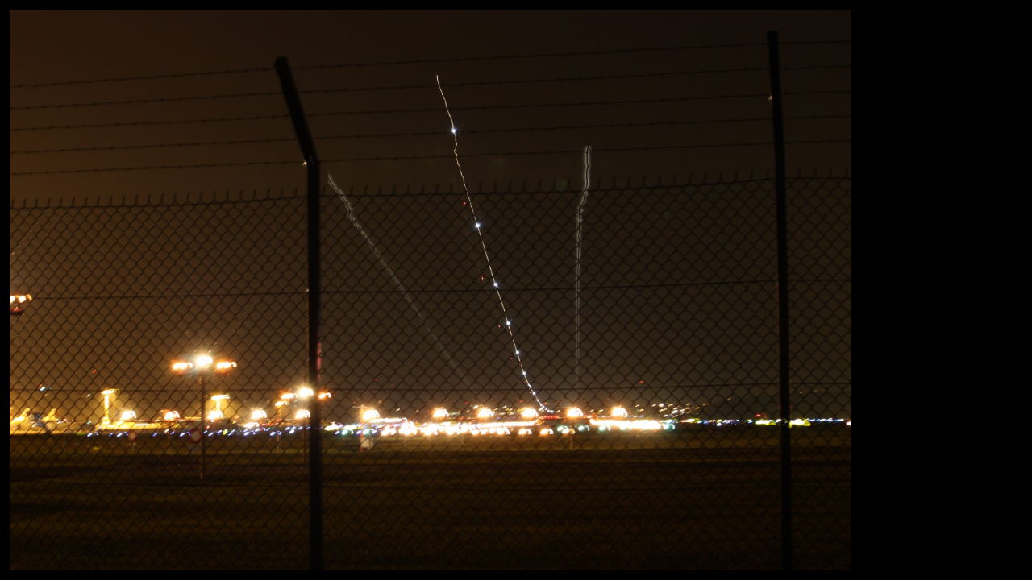

--- FILE ---
content_type: text/html
request_url: http://sgander.ch/pics/LSZH/IMG_3471_jpg_orig.html
body_size: 921
content:
<!DOCTYPE html PUBLIC "-//W3C//DTD XHTML 1.0 Transitional//EN" "http://www.w3.org/TR/xhtml1/DTD/xhtml1-transitional.dtd">
<html xmlns="http://www.w3.org/1999/xhtml" lang="de" xml:lang="de">
<!-- saved from url=(0014)about:internet -->
<head>
<meta http-equiv="Content-Type" content="text/html;charset=UTF-8" />
<title>IMG_3471</title>
<meta name="robots" content="index,follow,noimageindex" />
<link rel="stylesheet" type="text/css" href="../res/styles.css" />

<style type="text/css">
body { margin-top: 12px; margin-left: 12px; background-image:none; }
#orig { border:0; }
.large { cursor:url(../res/zoomout.cur), pointer; }
.small { cursor:url(../res/zoomin.cur), pointer; }
</style>
<script type="text/javascript">
/* <![CDATA[ */
var ratio = 1;
var shrinked = false;
var ow = 1536;
var oh = 1024;
function getRatio() {
	if (ww = window.innerWidth) 
		wh = window.innerHeight;
	else if(document.documentElement) {
		ww = document.documentElement.clientWidth;
		wh = document.documentElement.clientHeight;
	} 
	else return;
	rw = (ww - 24) / ow; 
	rh = (wh - 24) / oh;
	if (rw > rh) rw = rh;
	if (rw < 1) ratio = rw;
}
function initImage() {
	var ratio = getRatio();
	togglezoom();
}
function togglezoom() {
	if (ratio != 1 && (el = document.getElementById("orig")) != null) {
		if (shrinked) {
			el.width = ow;
			el.height = oh;
			el.className = 'large';
		}
		else {
			el.width = ow * ratio;
			el.height = oh * ratio;
			el.className = 'small';
		}
		shrinked = !shrinked;
	}
}
/* ]]> */
</script>
</head>
<body onload="initImage();">
<div><img id="orig" class="large" src="IMG_3471.jpg" width="1536" height="1024" onClick="javascript:togglezoom();" alt="IMG_3471.jpg" title="Click to change zoom!" /></div>
</body>
</html>